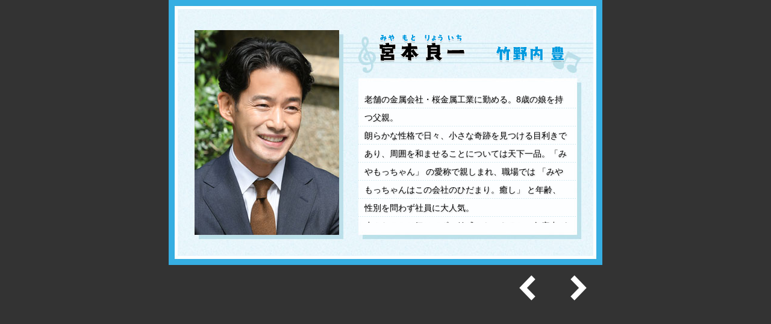

--- FILE ---
content_type: text/html
request_url: http://www.tbs.co.jp/gibomusu_blues/2020/character/ryoichi.html
body_size: 1113
content:
<!DOCTYPE html>
<html lang="ja">
<head>
<meta charset="UTF-8">
<meta http-equiv="X-UA-Compatible" content="IE=Edge">
<meta name="viewport" content="width=device-width,initial-scale=1.0">
<meta name="format-detection" content="telephone=no">
<title>人物詳細｜TBSテレビ：火曜ドラマ『義母と娘のブルース』</title>
<meta name="author" content="TBS">
<link rel="stylesheet" href="style.css">
</head>
<body>

<!-- glSplit -->
<div class="bx-wop wop-ryoichi">
<p class="btn-w-close"><!--glClose--></p>
<div class="bx-w-chara">
<p class="chr-head"><b><span>宮本良一…竹野内豊</span></b></p>
<p class="chr-photo" oncontextmenu="return false" style="background-image:url(../character/img/ph_ryoichi.jpg)"><img src="/um/img/cover.png" alt=""></p>
<div class="chr-scrl-box">
<p>老舗の金属会社・桜金属工業に勤める。8歳の娘を持つ父親。<br>
朗らかな性格で日々、小さな奇跡を見つける目利きであり、周囲を和ませることについては天下一品。「みやもっちゃん」&nbsp;の愛称で親しまれ、職場では&nbsp;「みやもっちゃんはこの会社のひだまり。癒し」&nbsp;と年齢、性別を問わず社員に大人気。<br>
小さなことは気にせず、鈍感ともいえるし、包容力が大きいともいえる男。ある想いからライバル会社のやり手部長である亜希子にプロポーズする。</p>
</div><!-- end scrl box -->
</div><!-- end chara box -->
<div class="bx-wop-btn">
<ul>
<li class="btn-w-prev"><!--glPrev--><a href="../character/akiko.html">前へ</a><!--glPrev--></li>
<li class="btn-w-next"><!--glNext--><a href="../character/akira.html">次へ</a><!--glNext--></li>
</ul>
</div>
</div><!-- end window box -->
<!-- glSplit -->

</body>
</html>

--- FILE ---
content_type: text/css
request_url: http://www.tbs.co.jp/gibomusu_blues/2020/character/style.css
body_size: 2207
content:
html,body,div,span,applet,object,iframe,h1,h2,h3,h4,h5,h6,p,blockquote,pre,a,abbr,acronym,address,big,cite,code,del,dfn,em,img,ins,kbd,q,s,samp,small,strike,strong,sub,sup,tt,var,b,u,i,center,dl,dt,dd,ol,ul,li,fieldset,form,label,legend,table,caption,tbody,tfoot,thead,tr,th,td,article,aside,canvas,details,embed,figure,figcaption,footer,header,hgroup,menu,nav,output,ruby,section,summary,time,mark,audio,video,main {margin:0;padding:0;border:0;font-size:100%;}
article,aside,details,figcaption,figure,footer,header,hgroup,menu,nav,section,main {display:block;}
body {font-family:Verdana,"Hiragino Kaku Gothic ProN",Meiryo,sans-serif;line-height:1;}
ol,ul {list-style:none;}
blockquote,q {quotes:none;}
blockquote:before,blockquote:after,q:before,q:after {content:'';content:none;}
table {border-collapse:collapse;border-spacing:0;}

/*	TBS reset
============================== */
.alt {position:absolute;top:-5000px;left:-9999px;}
.clearfix:after {content:"";clear:both;display:block;}
.hide-txt {text-indent:110%;white-space:nowrap;overflow:hidden;}
.fp-causion {display:none;}
@media all and (min-width:768px) {
.alt-pc {position:absolute;top:-5000px;left:-9999px;}
.clearfix-pc:after {content:"";clear:both;display:block;}
.hide-txt-pc {text-indent:110%;white-space:nowrap;overflow:hidden;}
}
@media all and (max-width:767px) {
.alt-smp {position:absolute;top:-5000px;left:-9999px;}
.clearfix-smp:after {content:"";clear:both;display:block;}
.hide-txt-smp {text-indent:110%;white-space:nowrap;overflow:hidden;}
}


body {
	background-color:#333;
}

/*	character
============================== */

div.bx-wop p.btn-w-close a, div.bx-wop div.bx-wop-btn ul li a {
	display:block;
	text-indent:110%;
	white-space:nowrap;
	overflow:hidden;
	background-image:url(../character/img/btn_wop.svg);
	background-repeat:no-repeat;
}
div.bx-wop p.btn-w-close a {
	cursor:default;
}
div.bx-wop div.bx-wop-btn {
	position:relative;
}
div.bx-wop div.bx-wop-btn ul {
	list-style-type:none;
	position:absolute;
}
div.bx-wop div.bx-wop-btn ul li {
	display:block;
	float:left;
}
@media all and (min-width: 768px) {
div.bx-wop p.btn-w-close a {
	width:720px;
	height:80px;
	background-position:640px -160px;
}
div.bx-wop div.bx-wop-btn {
	width:720px;
	height:80px;
}
div.bx-wop div.bx-wop-btn ul {
	left:560px;
}
div.bx-wop div.bx-wop-btn ul li.btn-w-prev, div.bx-wop div.bx-wop-btn ul li.btn-w-next {
	width:80px;
}
div.bx-wop div.bx-wop-btn ul li a {
	width:76px;
	height:76px;
}
div.bx-wop div.bx-wop-btn ul li.btn-w-next a {
	background-position:0 -80px;
}
div.bx-wop div.bx-wop-btn ul li.btn-w-prev a {
	background-position:left top;
}
div.bx-wop div.bx-wop-btn ul li.btn-w-close a {
	background-position:0 -160px;
}
}
@media all and (max-width: 767px) {
div.bx-wop p.btn-w-close a, div.bx-wop div.bx-wop-btn ul li a {
	background-size:75px 200px;
}
div.bx-wop p.btn-w-close a {
	height:40px;
}
div.bx-wop div.bx-wop-btn {
	margin:0 auto;
	width:154px;
	height:50px;
}
div.bx-wop div.bx-wop-btn ul li:first-child {
	margin-right:6px;
}
div.bx-wop div.bx-wop-btn ul li {
	background-color:#e5b36d;
}
div.bx-wop div.bx-wop-btn ul li a {
	width:74px;
	height:38px;
}
div.bx-wop div.bx-wop-btn ul li.btn-w-next a {
	background-position:0 -160px;
}
div.bx-wop div.bx-wop-btn ul li.btn-w-prev a {
	background-position:0 -120px;
}
}
@media all and (min-width: 480px) and (max-width: 767px) {
div.bx-wop p.btn-w-close a {
	width:460px;
	background-position:420px -80px;
}
}
@media all and (max-width: 479px) {
div.bx-wop p.btn-w-close a {
	width:300px;
	background-position:260px -80px;
}
}






div.bx-wop {
	text-align:left;
	position:absolute;
	left:50%;
	z-index:5200;
}
div.bx-w-chara {
	background-color:#e5f4fc;
	border-color:#36aee0;
}
div.bx-w-chara p.chr-photo {
	background-repeat:no-repeat;
}
div.bx-w-chara div.chr-scrl-box p {
	text-shadow:1px 1px 3px #ccc;
	/* word-break:break-all; */
}
div.bx-w-chara p.chr-head b span {
	visibility:hidden;
}
@media print {
div.bx-w-chara p.chr-photo, div.bx-w-chara p.chr-photo img {
	display:none;
	}
}
@media all and (min-width: 768px) {
div.bx-wop {
	width:720px;
	margin-left:-360px;
}
div.bx-w-chara {
	position:relative;
	width:720px;
	height:440px;
	/* border-width:10px;
	box-sizing:border-box; */
	background-image:url(../character/img/bg_pc.jpg);
	background-position:left top;
	background-repeat:no-repeat;
	background-color:#ebd3c0;
}
div.bx-w-chara p.chr-head {
	position:absolute;
	font-size:2px;
	text-indent:-9999px;
	width:390px;
	height:80px;
	left:305px;
	top:50px;
	background-image:url(../character/img/h1.png?0006);
	background-repeat:no-repeat;
}
div.wop-akiko p.chr-head {background-position:left top;}
div.wop-ryoichi p.chr-head {background-position:0 -80px;}
div.wop-akira p.chr-head {background-position:0 -160px;}
div.wop-miyuki-jk p.chr-head {background-position:0 -240px;}
div.wop-miyuki-s p.chr-head {background-position:0 -320px;}
div.wop-tomoi p.chr-head {background-position:0 -400px;}
div.wop-saijyo p.chr-head {background-position:0 -480px;}
div.wop-inomoto p.chr-head {background-position:0 -560px;}
div.wop-maehara p.chr-head {background-position:0 -640px;}
div.wop-ai p.chr-head {background-position:0 -720px;}
div.wop-taguchi p.chr-head {background-position:0 -800px;}
div.wop-kasahara p.chr-head {background-position:0 -880px;}
div.wop-kazuko p.chr-head {background-position:0 -960px;}
div.wop-kuroda-s p.chr-head {background-position:0 -1040px;}
div.wop-kuroda-k p.chr-head {background-position:0 -1120px;}
div.wop-yuna p.chr-head {background-position:0 -1200px;}
div.wop-mugita p.chr-head {background-position:0 -1280px;}
div.bx-w-chara p.chr-photo {
	background-position:right bottom;
}
div.bx-w-chara p.chr-photo, div.bx-w-chara p.chr-photo img {
	width:283px;
	height:390px;
}
div.bx-w-chara div.chr-scrl-box {
	position:absolute;
	left:315px;
	top:150px;
	width:363px;
	height:220px;
	overflow:auto;
}
div.bx-w-chara div.chr-scrl-box p {
	font-size:87.5%;
	background-image:url(../character/img/line30.png);
	padding:0 15px 0 10px;
	line-height:30px;
}
}
@media all and (max-width: 767px) {
div.bx-w-chara {
	border-style:solid;
	margin-bottom:6px;
	background-image:url(../character/img/bg_smp.jpg);
	padding-top:12px;
}
div.bx-w-chara p.chr-head {
	background-size:cover;
	background-image:url(../character/img/bg_smp_h1.jpg);
}
div.bx-w-chara p.chr-head b,
div.bx-w-chara p.chr-head b span {
	display:block;
}
div.bx-w-chara p.chr-head b {
	position:relative;
	height:0;
	background-image:url(../character/img/h1.png?0006);
	background-repeat:no-repeat;
	padding-top:20.5128205128205%;
}
div.bx-w-chara p.chr-head b span {
	position: absolute;
	left:0;
	top:0;
	width:100%;
	height:100%;
}
div.bx-w-chara p.chr-photo {
	background-position:left top;
	background-size:cover;
	background-clip:content-box;
	border:2px solid #bce0ea;
	-webkit-box-sizing:border-box;
	-moz-box-sizing:border-box;
	box-sizing:border-box;
}
div.bx-w-chara p.chr-photo, div.bx-w-chara p.chr-photo img {
	width:216px;
	height:306px;
}
div.bx-w-chara div.chr-scrl-box p {
	font-size:87.5%;
	background-image:url(../character/img/line30.png);
	padding:0 6px;
	line-height:30px;
}
}
@media all and (min-width: 480px) and (max-width: 767px) {
div.bx-wop {
	width:460px;
	margin-left:-230px;
}
div.bx-w-chara {
	border-width:5px;
}
div.bx-w-chara:after {
	content:"";
	clear:both;
	display:block;
}
div.bx-w-chara p.chr-head b {
	background-size:450px 92px;
	background-size:450px 1564px;
}
div.wop-akiko p.chr-head b {background-position:left top;}
div.wop-ryoichi p.chr-head b {background-position:0 -92px;}
div.wop-akira p.chr-head b {background-position:0 -184px;}
div.wop-miyuki-jk p.chr-head b {background-position:0 -276px;}
div.wop-miyuki-s p.chr-head b {background-position:0 -368px;}
div.wop-tomoi p.chr-head b {background-position:0 -460px;}
div.wop-saijyo p.chr-head b {background-position:0 -552px;}
div.wop-inomoto p.chr-head b {background-position:0 -644px;}
div.wop-maehara p.chr-head b {background-position:0 -736px;}
div.wop-ai p.chr-head b {background-position:0 -828px;}
div.wop-taguchi p.chr-head b {background-position:0 -920px;}
div.wop-kasahara p.chr-head b {background-position:0 -1012px;}
div.wop-kazuko p.chr-head b {background-position:0 -1104px;}
div.wop-kuroda-s p.chr-head b {background-position:0 -1196px;}

div.wop-kuroda-k p.chr-head b {background-position:0 -1288px;}
div.wop-yuna p.chr-head b {background-position:0 -1380px;}
div.wop-mugita p.chr-head b {background-position:0 -1472px;}
div.bx-w-chara p.chr-photo {
	float:left;
	margin:0 15px 15px 15px;
}
div.bx-w-chara div.chr-scrl-box {
	padding:0 15px 15px;
}
}
@media all and (max-width: 479px) {
div.bx-wop {
	width:300px;
	margin-left:-150px;
}
div.bx-w-chara p.chr-head b {
	background-size:294px 60px;
	background-size:294px 1020px;
}
div.wop-akiko p.chr-head b {background-position:left top;}
div.wop-ryoichi p.chr-head b {background-position:0 -60px;}
div.wop-akira p.chr-head b {background-position:0 -120px;}
div.wop-miyuki-jk p.chr-head b {background-position:0 -180px;}
div.wop-miyuki-s p.chr-head b {background-position:0 -240px;}
div.wop-tomoi p.chr-head b {background-position:0 -300px;}
div.wop-saijyo p.chr-head b {background-position:0 -360px;}
div.wop-inomoto p.chr-head b {background-position:0 -420px;}
div.wop-maehara p.chr-head b {background-position:0 -480px;}
div.wop-ai p.chr-head b {background-position:0 -540px;}
div.wop-taguchi p.chr-head b {background-position:0 -600px;}
div.wop-kasahara p.chr-head b {background-position:0 -660px;}
div.wop-kazuko p.chr-head b {background-position:0 -720px;}
div.wop-kuroda-s p.chr-head b {background-position:0 -780px;}
div.wop-kuroda-k p.chr-head b {background-position:0 -840px;}
div.wop-yuna p.chr-head b {background-position:0 -900px;}
div.wop-mugita p.chr-head b {background-position:0 -960px;}
div.bx-w-chara p.chr-photo {
	margin:0 auto;
}
div.bx-w-chara {
	border-width:3px;
}
div.bx-w-chara div.chr-scrl-box {
	padding:10px;
}
}

--- FILE ---
content_type: image/svg+xml
request_url: http://www.tbs.co.jp/gibomusu_blues/2020/character/img/btn_wop.svg
body_size: 1219
content:
<?xml version="1.0" encoding="utf-8"?>
<!-- Generator: Adobe Illustrator 16.0.0, SVG Export Plug-In . SVG Version: 6.00 Build 0)  -->
<!DOCTYPE svg PUBLIC "-//W3C//DTD SVG 1.1//EN" "http://www.w3.org/Graphics/SVG/1.1/DTD/svg11.dtd">
<svg version="1.1" id="レイヤー_1" xmlns="http://www.w3.org/2000/svg" xmlns:xlink="http://www.w3.org/1999/xlink" x="0px"
	 y="0px" width="150px" height="400px" viewBox="0 0 150 400" enable-background="new 0 0 150 400" xml:space="preserve">
<polyline fill="none" stroke="#FFFFFF" stroke-width="9" stroke-miterlimit="10" points="45.5,20.5 28.5,38 45.5,55.5 "/>
<polyline fill="none" stroke="#FFFFFF" stroke-width="9" stroke-miterlimit="10" points="30.5,100.5 47.5,118 30.5,135.5 "/>
<line fill="none" stroke="#FFFFFF" stroke-width="9" stroke-miterlimit="10" x1="20.5" y1="180.5" x2="55.5" y2="215.5"/>
<line fill="none" stroke="#FFFFFF" stroke-width="9" stroke-miterlimit="10" x1="55.5" y1="180.5" x2="20.5" y2="215.5"/>
<polyline fill="none" stroke="#FFFFFF" stroke-width="9" stroke-miterlimit="10" points="83.5,260.5 62.5,278 83.5,295.5 "/>
<polyline fill="none" stroke="#FFFFFF" stroke-width="9" stroke-miterlimit="10" points="64.5,340.5 85.5,358 64.5,375.5 "/>
</svg>
